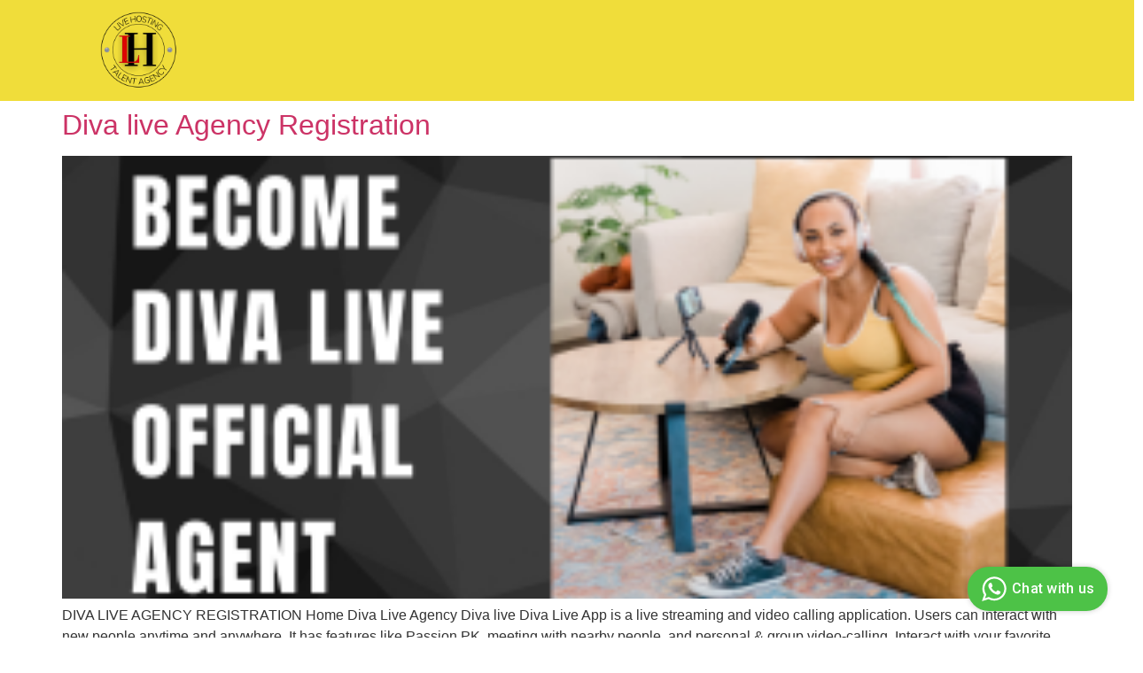

--- FILE ---
content_type: text/css
request_url: https://livehosting.xyz/wp-content/uploads/elementor/css/post-4893.css?ver=1768951952
body_size: 1270
content:
.elementor-4893 .elementor-element.elementor-element-315b0db3:not(.elementor-motion-effects-element-type-background), .elementor-4893 .elementor-element.elementor-element-315b0db3 > .elementor-motion-effects-container > .elementor-motion-effects-layer{background-color:#F0DD3A;}.elementor-4893 .elementor-element.elementor-element-315b0db3{transition:background 0.3s, border 0.3s, border-radius 0.3s, box-shadow 0.3s;padding:1em 1em -4em 1em;}.elementor-4893 .elementor-element.elementor-element-315b0db3 > .elementor-background-overlay{transition:background 0.3s, border-radius 0.3s, opacity 0.3s;}.elementor-bc-flex-widget .elementor-4893 .elementor-element.elementor-element-5bbbbd41.elementor-column .elementor-widget-wrap{align-items:center;}.elementor-4893 .elementor-element.elementor-element-5bbbbd41.elementor-column.elementor-element[data-element_type="column"] > .elementor-widget-wrap.elementor-element-populated{align-content:center;align-items:center;}.elementor-widget-theme-site-logo .widget-image-caption{color:var( --e-global-color-text );font-family:var( --e-global-typography-text-font-family ), Sans-serif;font-weight:var( --e-global-typography-text-font-weight );}.elementor-4893 .elementor-element.elementor-element-ba548cc img{width:32%;}.elementor-bc-flex-widget .elementor-4893 .elementor-element.elementor-element-49f17a1b.elementor-column .elementor-widget-wrap{align-items:center;}.elementor-4893 .elementor-element.elementor-element-49f17a1b.elementor-column.elementor-element[data-element_type="column"] > .elementor-widget-wrap.elementor-element-populated{align-content:center;align-items:center;}.elementor-widget-nav-menu .elementor-nav-menu .elementor-item{font-family:var( --e-global-typography-primary-font-family ), Sans-serif;font-weight:var( --e-global-typography-primary-font-weight );}.elementor-widget-nav-menu .elementor-nav-menu--main .elementor-item{color:var( --e-global-color-text );fill:var( --e-global-color-text );}.elementor-widget-nav-menu .elementor-nav-menu--main .elementor-item:hover,
					.elementor-widget-nav-menu .elementor-nav-menu--main .elementor-item.elementor-item-active,
					.elementor-widget-nav-menu .elementor-nav-menu--main .elementor-item.highlighted,
					.elementor-widget-nav-menu .elementor-nav-menu--main .elementor-item:focus{color:var( --e-global-color-accent );fill:var( --e-global-color-accent );}.elementor-widget-nav-menu .elementor-nav-menu--main:not(.e--pointer-framed) .elementor-item:before,
					.elementor-widget-nav-menu .elementor-nav-menu--main:not(.e--pointer-framed) .elementor-item:after{background-color:var( --e-global-color-accent );}.elementor-widget-nav-menu .e--pointer-framed .elementor-item:before,
					.elementor-widget-nav-menu .e--pointer-framed .elementor-item:after{border-color:var( --e-global-color-accent );}.elementor-widget-nav-menu{--e-nav-menu-divider-color:var( --e-global-color-text );}.elementor-widget-nav-menu .elementor-nav-menu--dropdown .elementor-item, .elementor-widget-nav-menu .elementor-nav-menu--dropdown  .elementor-sub-item{font-family:var( --e-global-typography-accent-font-family ), Sans-serif;font-weight:var( --e-global-typography-accent-font-weight );}.elementor-4893 .elementor-element.elementor-element-a35f540{width:var( --container-widget-width, 102.166% );max-width:102.166%;--container-widget-width:102.166%;--container-widget-flex-grow:0;--nav-menu-icon-size:20px;}.elementor-4893 .elementor-element.elementor-element-a35f540.elementor-element{--flex-grow:0;--flex-shrink:0;}.elementor-4893 .elementor-element.elementor-element-a35f540 .elementor-menu-toggle{margin-left:auto;background-color:rgba(0,0,0,0);}.elementor-4893 .elementor-element.elementor-element-a35f540 .elementor-nav-menu .elementor-item{font-family:"Outfit", Sans-serif;font-size:13px;font-weight:400;text-transform:uppercase;letter-spacing:1px;}.elementor-4893 .elementor-element.elementor-element-a35f540 .elementor-nav-menu--main .elementor-item{color:#0c0c0c;fill:#0c0c0c;padding-top:8px;padding-bottom:8px;}.elementor-4893 .elementor-element.elementor-element-a35f540 .elementor-nav-menu--main .elementor-item:hover,
					.elementor-4893 .elementor-element.elementor-element-a35f540 .elementor-nav-menu--main .elementor-item.elementor-item-active,
					.elementor-4893 .elementor-element.elementor-element-a35f540 .elementor-nav-menu--main .elementor-item.highlighted,
					.elementor-4893 .elementor-element.elementor-element-a35f540 .elementor-nav-menu--main .elementor-item:focus{color:#DD0403;fill:#DD0403;}.elementor-4893 .elementor-element.elementor-element-a35f540 .elementor-nav-menu--main:not(.e--pointer-framed) .elementor-item:before,
					.elementor-4893 .elementor-element.elementor-element-a35f540 .elementor-nav-menu--main:not(.e--pointer-framed) .elementor-item:after{background-color:#DD0403;}.elementor-4893 .elementor-element.elementor-element-a35f540 .e--pointer-framed .elementor-item:before,
					.elementor-4893 .elementor-element.elementor-element-a35f540 .e--pointer-framed .elementor-item:after{border-color:#DD0403;}.elementor-4893 .elementor-element.elementor-element-a35f540 .elementor-nav-menu--main .elementor-item.elementor-item-active{color:#DF6236;}.elementor-4893 .elementor-element.elementor-element-a35f540 .elementor-nav-menu--main:not(.e--pointer-framed) .elementor-item.elementor-item-active:before,
					.elementor-4893 .elementor-element.elementor-element-a35f540 .elementor-nav-menu--main:not(.e--pointer-framed) .elementor-item.elementor-item-active:after{background-color:rgba(223,98,54,0.8);}.elementor-4893 .elementor-element.elementor-element-a35f540 .e--pointer-framed .elementor-item.elementor-item-active:before,
					.elementor-4893 .elementor-element.elementor-element-a35f540 .e--pointer-framed .elementor-item.elementor-item-active:after{border-color:rgba(223,98,54,0.8);}.elementor-4893 .elementor-element.elementor-element-a35f540 .e--pointer-framed .elementor-item:before{border-width:2px;}.elementor-4893 .elementor-element.elementor-element-a35f540 .e--pointer-framed.e--animation-draw .elementor-item:before{border-width:0 0 2px 2px;}.elementor-4893 .elementor-element.elementor-element-a35f540 .e--pointer-framed.e--animation-draw .elementor-item:after{border-width:2px 2px 0 0;}.elementor-4893 .elementor-element.elementor-element-a35f540 .e--pointer-framed.e--animation-corners .elementor-item:before{border-width:2px 0 0 2px;}.elementor-4893 .elementor-element.elementor-element-a35f540 .e--pointer-framed.e--animation-corners .elementor-item:after{border-width:0 2px 2px 0;}.elementor-4893 .elementor-element.elementor-element-a35f540 .e--pointer-underline .elementor-item:after,
					 .elementor-4893 .elementor-element.elementor-element-a35f540 .e--pointer-overline .elementor-item:before,
					 .elementor-4893 .elementor-element.elementor-element-a35f540 .e--pointer-double-line .elementor-item:before,
					 .elementor-4893 .elementor-element.elementor-element-a35f540 .e--pointer-double-line .elementor-item:after{height:2px;}.elementor-4893 .elementor-element.elementor-element-a35f540 .elementor-nav-menu--dropdown a, .elementor-4893 .elementor-element.elementor-element-a35f540 .elementor-menu-toggle{color:#000000;fill:#000000;}.elementor-4893 .elementor-element.elementor-element-a35f540 .elementor-nav-menu--dropdown{background-color:#ffffff;border-style:solid;border-width:1px 1px 1px 1px;border-color:#eeeeee;border-radius:0px 0px 0px 0px;}.elementor-4893 .elementor-element.elementor-element-a35f540 .elementor-nav-menu--dropdown a:hover,
					.elementor-4893 .elementor-element.elementor-element-a35f540 .elementor-nav-menu--dropdown a:focus,
					.elementor-4893 .elementor-element.elementor-element-a35f540 .elementor-nav-menu--dropdown a.elementor-item-active,
					.elementor-4893 .elementor-element.elementor-element-a35f540 .elementor-nav-menu--dropdown a.highlighted,
					.elementor-4893 .elementor-element.elementor-element-a35f540 .elementor-menu-toggle:hover,
					.elementor-4893 .elementor-element.elementor-element-a35f540 .elementor-menu-toggle:focus{color:#FFFFFF;}.elementor-4893 .elementor-element.elementor-element-a35f540 .elementor-nav-menu--dropdown a:hover,
					.elementor-4893 .elementor-element.elementor-element-a35f540 .elementor-nav-menu--dropdown a:focus,
					.elementor-4893 .elementor-element.elementor-element-a35f540 .elementor-nav-menu--dropdown a.elementor-item-active,
					.elementor-4893 .elementor-element.elementor-element-a35f540 .elementor-nav-menu--dropdown a.highlighted{background-color:#DB0404;}.elementor-4893 .elementor-element.elementor-element-a35f540 .elementor-nav-menu--dropdown .elementor-item, .elementor-4893 .elementor-element.elementor-element-a35f540 .elementor-nav-menu--dropdown  .elementor-sub-item{font-family:"Outfit", Sans-serif;font-size:15px;font-weight:500;}.elementor-4893 .elementor-element.elementor-element-a35f540 .elementor-nav-menu--dropdown li:first-child a{border-top-left-radius:0px;border-top-right-radius:0px;}.elementor-4893 .elementor-element.elementor-element-a35f540 .elementor-nav-menu--dropdown li:last-child a{border-bottom-right-radius:0px;border-bottom-left-radius:0px;}.elementor-4893 .elementor-element.elementor-element-a35f540 div.elementor-menu-toggle{color:#000000;}.elementor-4893 .elementor-element.elementor-element-a35f540 div.elementor-menu-toggle svg{fill:#000000;}.elementor-4893 .elementor-element.elementor-element-a35f540 div.elementor-menu-toggle:hover, .elementor-4893 .elementor-element.elementor-element-a35f540 div.elementor-menu-toggle:focus{color:#DB0404;}.elementor-4893 .elementor-element.elementor-element-a35f540 div.elementor-menu-toggle:hover svg, .elementor-4893 .elementor-element.elementor-element-a35f540 div.elementor-menu-toggle:focus svg{fill:#DB0404;}.elementor-theme-builder-content-area{height:400px;}.elementor-location-header:before, .elementor-location-footer:before{content:"";display:table;clear:both;}@media(min-width:768px){.elementor-4893 .elementor-element.elementor-element-5bbbbd41{width:24.557%;}.elementor-4893 .elementor-element.elementor-element-49f17a1b{width:75.443%;}}@media(max-width:767px){.elementor-4893 .elementor-element.elementor-element-315b0db3{padding:0px 0px 0px 0px;}.elementor-4893 .elementor-element.elementor-element-5bbbbd41{width:25%;}.elementor-4893 .elementor-element.elementor-element-ba548cc > .elementor-widget-container{margin:7px 0px 7px 7px;}.elementor-4893 .elementor-element.elementor-element-ba548cc img{width:100%;}.elementor-4893 .elementor-element.elementor-element-49f17a1b{width:25%;}.elementor-4893 .elementor-element.elementor-element-49f17a1b > .elementor-element-populated{margin:10px 0px 0px 0px;--e-column-margin-right:0px;--e-column-margin-left:0px;padding:0px 0px 0px 150px;}.elementor-4893 .elementor-element.elementor-element-a35f540{width:var( --container-widget-width, 128px );max-width:128px;--container-widget-width:128px;--container-widget-flex-grow:0;--nav-menu-icon-size:25px;}.elementor-4893 .elementor-element.elementor-element-a35f540 > .elementor-widget-container{margin:-10px 7px 7px 0px;padding:0px 0px 0px 0px;}.elementor-4893 .elementor-element.elementor-element-a35f540 .e--pointer-framed .elementor-item:before{border-width:2px;}.elementor-4893 .elementor-element.elementor-element-a35f540 .e--pointer-framed.e--animation-draw .elementor-item:before{border-width:0 0 2px 2px;}.elementor-4893 .elementor-element.elementor-element-a35f540 .e--pointer-framed.e--animation-draw .elementor-item:after{border-width:2px 2px 0 0;}.elementor-4893 .elementor-element.elementor-element-a35f540 .e--pointer-framed.e--animation-corners .elementor-item:before{border-width:2px 0 0 2px;}.elementor-4893 .elementor-element.elementor-element-a35f540 .e--pointer-framed.e--animation-corners .elementor-item:after{border-width:0 2px 2px 0;}.elementor-4893 .elementor-element.elementor-element-a35f540 .e--pointer-underline .elementor-item:after,
					 .elementor-4893 .elementor-element.elementor-element-a35f540 .e--pointer-overline .elementor-item:before,
					 .elementor-4893 .elementor-element.elementor-element-a35f540 .e--pointer-double-line .elementor-item:before,
					 .elementor-4893 .elementor-element.elementor-element-a35f540 .e--pointer-double-line .elementor-item:after{height:2px;}.elementor-4893 .elementor-element.elementor-element-a35f540 .elementor-nav-menu--dropdown .elementor-item, .elementor-4893 .elementor-element.elementor-element-a35f540 .elementor-nav-menu--dropdown  .elementor-sub-item{font-size:16px;}}

--- FILE ---
content_type: text/css
request_url: https://livehosting.xyz/wp-content/uploads/elementor/css/post-3449.css?ver=1768951952
body_size: 1214
content:
.elementor-3449 .elementor-element.elementor-element-20d9be1{--display:flex;--flex-direction:row;--container-widget-width:initial;--container-widget-height:100%;--container-widget-flex-grow:1;--container-widget-align-self:stretch;--flex-wrap-mobile:wrap;--gap:0px 0px;--row-gap:0px;--column-gap:0px;}.elementor-3449 .elementor-element.elementor-element-20d9be1:not(.elementor-motion-effects-element-type-background), .elementor-3449 .elementor-element.elementor-element-20d9be1 > .elementor-motion-effects-container > .elementor-motion-effects-layer{background-color:#F0DD37;}.elementor-3449 .elementor-element.elementor-element-22c76c9{--display:flex;--flex-direction:column;--container-widget-width:100%;--container-widget-height:initial;--container-widget-flex-grow:0;--container-widget-align-self:initial;--flex-wrap-mobile:wrap;}.elementor-widget-theme-site-logo .widget-image-caption{color:var( --e-global-color-text );font-family:var( --e-global-typography-text-font-family ), Sans-serif;font-weight:var( --e-global-typography-text-font-weight );}.elementor-3449 .elementor-element.elementor-element-8773590 img{width:70%;}.elementor-3449 .elementor-element.elementor-element-83d4804{--grid-template-columns:repeat(0, auto);--icon-size:20px;--grid-column-gap:5px;--grid-row-gap:0px;}.elementor-3449 .elementor-element.elementor-element-83d4804 .elementor-widget-container{text-align:center;}.elementor-3449 .elementor-element.elementor-element-83d4804 > .elementor-widget-container{margin:0px 0px 0px 0px;padding:0px 0px 0px 0px;}.elementor-3449 .elementor-element.elementor-element-83d4804.elementor-element{--align-self:center;}.elementor-3449 .elementor-element.elementor-element-edb96bd{--display:flex;--flex-direction:column;--container-widget-width:100%;--container-widget-height:initial;--container-widget-flex-grow:0;--container-widget-align-self:initial;--flex-wrap-mobile:wrap;}.elementor-widget-heading .elementor-heading-title{font-family:var( --e-global-typography-primary-font-family ), Sans-serif;font-weight:var( --e-global-typography-primary-font-weight );color:var( --e-global-color-primary );}.elementor-3449 .elementor-element.elementor-element-115382f .elementor-heading-title{font-family:"Outfit", Sans-serif;font-size:35px;font-weight:600;-webkit-text-stroke-width:0px;stroke-width:0px;-webkit-text-stroke-color:#000;stroke:#000;color:#DB0404;}.elementor-widget-icon-list .elementor-icon-list-item:not(:last-child):after{border-color:var( --e-global-color-text );}.elementor-widget-icon-list .elementor-icon-list-icon i{color:var( --e-global-color-primary );}.elementor-widget-icon-list .elementor-icon-list-icon svg{fill:var( --e-global-color-primary );}.elementor-widget-icon-list .elementor-icon-list-item > .elementor-icon-list-text, .elementor-widget-icon-list .elementor-icon-list-item > a{font-family:var( --e-global-typography-text-font-family ), Sans-serif;font-weight:var( --e-global-typography-text-font-weight );}.elementor-widget-icon-list .elementor-icon-list-text{color:var( --e-global-color-secondary );}.elementor-3449 .elementor-element.elementor-element-324af84 .elementor-icon-list-icon i{color:#DB0404;transition:color 0.3s;}.elementor-3449 .elementor-element.elementor-element-324af84 .elementor-icon-list-icon svg{fill:#DB0404;transition:fill 0.3s;}.elementor-3449 .elementor-element.elementor-element-324af84{--e-icon-list-icon-size:14px;--icon-vertical-offset:0px;}.elementor-3449 .elementor-element.elementor-element-324af84 .elementor-icon-list-item > .elementor-icon-list-text, .elementor-3449 .elementor-element.elementor-element-324af84 .elementor-icon-list-item > a{font-family:"Outfit", Sans-serif;font-size:15px;font-weight:400;}.elementor-3449 .elementor-element.elementor-element-324af84 .elementor-icon-list-text{color:#000000;transition:color 0.3s;}.elementor-3449 .elementor-element.elementor-element-324af84 .elementor-icon-list-item:hover .elementor-icon-list-text{color:#000000;}.elementor-3449 .elementor-element.elementor-element-61ddb7c{--display:flex;--flex-direction:column;--container-widget-width:100%;--container-widget-height:initial;--container-widget-flex-grow:0;--container-widget-align-self:initial;--flex-wrap-mobile:wrap;}.elementor-3449 .elementor-element.elementor-element-3bdf939 .elementor-heading-title{font-family:"Outfit", Sans-serif;font-size:35px;font-weight:600;color:#DB0602;}.elementor-3449 .elementor-element.elementor-element-67caa5b .elementor-icon-list-icon i{color:#DB0404;transition:color 0.3s;}.elementor-3449 .elementor-element.elementor-element-67caa5b .elementor-icon-list-icon svg{fill:#DB0404;transition:fill 0.3s;}.elementor-3449 .elementor-element.elementor-element-67caa5b{--e-icon-list-icon-size:14px;--icon-vertical-offset:0px;}.elementor-3449 .elementor-element.elementor-element-67caa5b .elementor-icon-list-item > .elementor-icon-list-text, .elementor-3449 .elementor-element.elementor-element-67caa5b .elementor-icon-list-item > a{font-family:"Outfit", Sans-serif;font-size:15px;font-weight:400;}.elementor-3449 .elementor-element.elementor-element-67caa5b .elementor-icon-list-text{color:#000000;transition:color 0.3s;}.elementor-3449 .elementor-element.elementor-element-67caa5b .elementor-icon-list-item:hover .elementor-icon-list-text{color:#000000;}.elementor-3449 .elementor-element.elementor-element-001a904{--display:flex;--flex-direction:column;--container-widget-width:100%;--container-widget-height:initial;--container-widget-flex-grow:0;--container-widget-align-self:initial;--flex-wrap-mobile:wrap;}.elementor-3449 .elementor-element.elementor-element-e8a7b5e .elementor-heading-title{font-family:"Outfit", Sans-serif;font-size:35px;font-weight:600;color:#DB0404;}.elementor-widget-text-editor{font-family:var( --e-global-typography-text-font-family ), Sans-serif;font-weight:var( --e-global-typography-text-font-weight );color:var( --e-global-color-text );}.elementor-widget-text-editor.elementor-drop-cap-view-stacked .elementor-drop-cap{background-color:var( --e-global-color-primary );}.elementor-widget-text-editor.elementor-drop-cap-view-framed .elementor-drop-cap, .elementor-widget-text-editor.elementor-drop-cap-view-default .elementor-drop-cap{color:var( --e-global-color-primary );border-color:var( --e-global-color-primary );}.elementor-3449 .elementor-element.elementor-element-d296ec7{font-family:"Outfit", Sans-serif;font-weight:400;color:#000000;}.elementor-widget-search-form input[type="search"].elementor-search-form__input{font-family:var( --e-global-typography-text-font-family ), Sans-serif;font-weight:var( --e-global-typography-text-font-weight );}.elementor-widget-search-form .elementor-search-form__input,
					.elementor-widget-search-form .elementor-search-form__icon,
					.elementor-widget-search-form .elementor-lightbox .dialog-lightbox-close-button,
					.elementor-widget-search-form .elementor-lightbox .dialog-lightbox-close-button:hover,
					.elementor-widget-search-form.elementor-search-form--skin-full_screen input[type="search"].elementor-search-form__input{color:var( --e-global-color-text );fill:var( --e-global-color-text );}.elementor-widget-search-form .elementor-search-form__submit{font-family:var( --e-global-typography-text-font-family ), Sans-serif;font-weight:var( --e-global-typography-text-font-weight );background-color:var( --e-global-color-secondary );}.elementor-3449 .elementor-element.elementor-element-c875e7e .elementor-search-form__container{min-height:50px;box-shadow:0px 0px 10px 0px rgba(0,0,0,0.5);}.elementor-3449 .elementor-element.elementor-element-c875e7e .elementor-search-form__submit{min-width:50px;--e-search-form-submit-text-color:#F0DD3A;background-color:#000000;}body:not(.rtl) .elementor-3449 .elementor-element.elementor-element-c875e7e .elementor-search-form__icon{padding-left:calc(50px / 3);}body.rtl .elementor-3449 .elementor-element.elementor-element-c875e7e .elementor-search-form__icon{padding-right:calc(50px / 3);}.elementor-3449 .elementor-element.elementor-element-c875e7e .elementor-search-form__input, .elementor-3449 .elementor-element.elementor-element-c875e7e.elementor-search-form--button-type-text .elementor-search-form__submit{padding-left:calc(50px / 3);padding-right:calc(50px / 3);}.elementor-3449 .elementor-element.elementor-element-c875e7e .elementor-search-form__input,
					.elementor-3449 .elementor-element.elementor-element-c875e7e .elementor-search-form__icon,
					.elementor-3449 .elementor-element.elementor-element-c875e7e .elementor-lightbox .dialog-lightbox-close-button,
					.elementor-3449 .elementor-element.elementor-element-c875e7e .elementor-lightbox .dialog-lightbox-close-button:hover,
					.elementor-3449 .elementor-element.elementor-element-c875e7e.elementor-search-form--skin-full_screen input[type="search"].elementor-search-form__input{color:#000000;fill:#000000;}.elementor-3449 .elementor-element.elementor-element-c875e7e:not(.elementor-search-form--skin-full_screen) .elementor-search-form__container{background-color:#DB060200;border-color:#000000;border-radius:3px;}.elementor-3449 .elementor-element.elementor-element-c875e7e.elementor-search-form--skin-full_screen input[type="search"].elementor-search-form__input{background-color:#DB060200;border-color:#000000;border-radius:3px;}.elementor-theme-builder-content-area{height:400px;}.elementor-location-header:before, .elementor-location-footer:before{content:"";display:table;clear:both;}@media(max-width:767px){.elementor-3449 .elementor-element.elementor-element-8773590 img{width:50%;}.elementor-3449 .elementor-element.elementor-element-83d4804{--icon-size:18px;}.elementor-3449 .elementor-element.elementor-element-115382f .elementor-heading-title{font-size:25px;}.elementor-3449 .elementor-element.elementor-element-324af84 .elementor-icon-list-item > .elementor-icon-list-text, .elementor-3449 .elementor-element.elementor-element-324af84 .elementor-icon-list-item > a{font-size:18px;}.elementor-3449 .elementor-element.elementor-element-3bdf939 .elementor-heading-title{font-size:25px;}.elementor-3449 .elementor-element.elementor-element-67caa5b .elementor-icon-list-item > .elementor-icon-list-text, .elementor-3449 .elementor-element.elementor-element-67caa5b .elementor-icon-list-item > a{font-size:18px;}.elementor-3449 .elementor-element.elementor-element-e8a7b5e .elementor-heading-title{font-size:25px;}.elementor-3449 .elementor-element.elementor-element-d296ec7{font-size:18px;}}@media(min-width:768px){.elementor-3449 .elementor-element.elementor-element-22c76c9{--width:25%;}.elementor-3449 .elementor-element.elementor-element-edb96bd{--width:25%;}.elementor-3449 .elementor-element.elementor-element-61ddb7c{--width:25%;}.elementor-3449 .elementor-element.elementor-element-001a904{--width:25%;}}